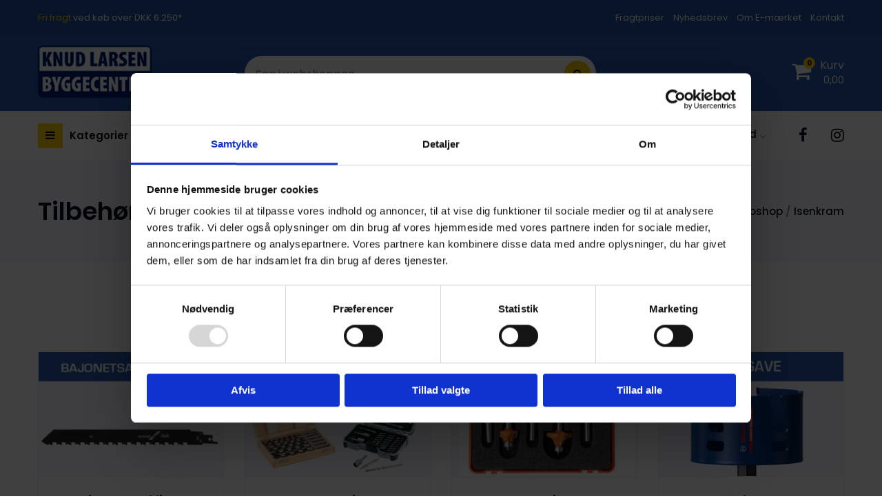

--- FILE ---
content_type: text/html; charset=UTF-8
request_url: https://www.byggecenter.dk/webshop/isenkram/tilbehoer-elvaerktoej
body_size: 9131
content:
<!DOCTYPE html>

<html xmlns='http://www.w3.org/1999/xhtml'>
  	<head>
  		<meta http-equiv="Content-Type" content="text/html; charset=UTF-8" />
<meta name="viewport" content="width=device-width, initial-scale=1.0" />
<meta name="google-site-verification" content="ZnTOiFgyDi490a8clQb-6pPfynVUxBmHU_xMj_x7pDo" />
<meta name="msapplication-TileColor" content="#ffffff" />
<meta name="theme-color" content="#ffffff" />
<meta name="description" content="" />
<meta name="keywords" content="" />
<title>Tilbehør Elværktøj</title>
  		<link href="/css/bootstrap.min.css?v=16" type="text/css" rel="stylesheet" media="" />
<link href="/css/animate.css?v=16" type="text/css" rel="stylesheet" media="" />
<link href="/css/font-awesome.css?v=16" type="text/css" rel="stylesheet" media="" />
<link href="/css/themify-icons.css?v=16" type="text/css" rel="stylesheet" media="" />
<link href="/css/slick.css?v=16" type="text/css" rel="stylesheet" media="" />
<link href="/css/slick-theme.css?v=16" type="text/css" rel="stylesheet" media="" />
<link href="/revolution/css/layers.css?v=16" type="text/css" rel="stylesheet" media="" />
<link href="/revolution/css/settings.css?v=16" type="text/css" rel="stylesheet" media="" />
<link href="/css/magnific-popup.css?v=16" type="text/css" rel="stylesheet" media="" />
<link href="/css/megamenu.css?v=16" type="text/css" rel="stylesheet" media="" />
<link href="/css/shortcodes.css?v=16" type="text/css" rel="stylesheet" media="" />
<link href="/css/main.css?v=16" type="text/css" rel="stylesheet" media="" />
<link href="/css/responsive.css?v=16" type="text/css" rel="stylesheet" media="" />

		<link rel="manifest" href="/site.webmanifest" />
		<link rel="apple-touch-icon" sizes="180x180" href="/apple-touch-icon.png" />
		<link rel="icon" type="image/png" sizes="16x16" href="/favicon-16x16.png" />
		<link rel="icon" type="image/png" sizes="32x32" href="/favicon-32x32.png" />
		<link rel="mask-icon" href="/safari-pinned-tab.svg" color="#002e6e" />
		<link rel="canonical" href="https://www.byggecenter.dk/webshop/isenkram/tilbehoer-elvaerktoej" />
		<script id='Cookiebot' src='https://consent.cookiebot.com/uc.js' data-cbid='e6ded251-1c70-44b3-8066-f537fde73349' data-blockingmode='auto' type='text/javascript'></script>
		<script type='text/javascript' src="https://www.googletagmanager.com/gtag/js?id=G-VGZFR5SMEP" data-cookieconsent='ignore'></script>

		<script type='text/javascript'>
			(function(i,s,o,g,r,a,m){i['GoogleAnalyticsObject']=r;i[r]=i[r]||function(){
			(i[r].q=i[r].q||[]).push(arguments)},i[r].l=1*new Date();a=s.createElement(o),
			m=s.getElementsByTagName(o)[0];a.async=1;a.src=g;m.parentNode.insertBefore(a,m)
			})(window,document,'script','https://www.google-analytics.com/analytics.js','ga');

			ga('create', 'UA-15995130-1', 'auto');
			ga('send', 'pageview');
          window.dataLayer = window.dataLayer || [];
          function gtag(){dataLayer.push(arguments);}
          gtag('js', new Date());
          gtag('config', 'G-VGZFR5SMEP');

        
		</script>
        <!-- Google Tag Manager -->
        <script>(function(w,d,s,l,i){w[l]=w[l]||[];w[l].push({'gtm.start':new Date().getTime(),event:'gtm.js'});var f=d.getElementsByTagName(s)[0],j=d.createElement(s),dl=l!='dataLayer'?'&l='+l:'';j.async=true;j.src='https://www.googletagmanager.com/gtm.js?id='+i+dl;f.parentNode.insertBefore(j,f);})(window,document,'script','dataLayer','GTM-TSMW5DQ');</script>
        <!-- End Google Tag Manager -->	
		<!-- Google AdWords - Global Site Tag (gtag.js) -->
		<script async src="https://www.googletagmanager.com/gtag/js?id=AW-1017056022"></script>
		<script>
			window.dataLayer = window.dataLayer || [];
			function gtag(){dataLayer.push(arguments);}
			gtag("js", new Date());

			gtag("config", "AW-1017056022");
		</script>
		<script type="text/javascript">
		</script>
	</head>
  	<body>
	
    <!-- Google Tag Manager (noscript) -->
    <noscript><iframe src="https://www.googletagmanager.com/ns.html?id=GTM-TSMW5DQ" height="0" width="0" style="display:none;visibility:hidden;"></iframe></noscript>
    <!-- End Google Tag Manager (noscript) -->	
	<div class="page">
			<header id="masthead" class="header ttm-header-style-01">
            <div class="top_bar">
                <div class="container">
                    <div class="row">
                        <div class="col d-md-flex flex-row">
                            <div class="top_bar_contact_item"><a href="/fragtpriser" title="Leveringsbetingelser"><span class="ttm-textcolor-highlight">Fri fragt</span> ved køb over DKK 6.250*</a></div>
                            <div class="top_bar_content ml-auto">
                                <div class="top_bar_user">
                                    <div><a href="/fragtpriser" title="Fragtpriser">Fragtpriser</a></div>
                                    <div><a href="/information/nyhedsbrev" title="Nyhedsbrev">Nyhedsbrev</a></div>
                                    <div><a href="/om-e-maerket" title="Om E-mærket">Om E-mærket</a></div>
                                    <div><a href="/kontakt" title="Kontakt">Kontakt</a></div>
                                </div>
                            </div>
                        </div>
                    </div>
                </div>
            </div>
            <div class="header_main">
                <div class="container">
                    <div class="row">
                        <div class="col-lg-3 col-sm-3 col-3 order-1">
                            <div class="site-branding">
                                <a class="home-link" href="/" rel="home">
                                    <img id="logo-img" class="img-center" src="/images/logo-img.png" alt="logo-img">
                                </a>
                            </div>
                        </div>
                        <div class="col-lg-6 col-12 order-lg-2 order-3 text-lg-left text-right">
                            <div class="header_search">
                                <div class="header_search_content">
                                    <div id="search_block_top" class="search_block_top">
                                        <form action="/soegning" method="get" id="search">
                                            <input class="search_query form-control" type="text" id="q" name="q" placeholder="Søg i webshoppen" value=""  autocomplete="off">           
 
                                            <button type="submit" name="submit_search" class="btn btn-default button-search"><i class="fa fa-search"></i></button>
                                        </form>
                                    </div>
                                </div>
                            </div>    
                        </div>
                        <div class="col-lg-3 col-9 order-lg-3 order-2 text-lg-left text-right">
                            <div class="header_extra d-flex flex-row align-items-center justify-content-end">
                                <div class="cart dropdown">
                                    <a href="/indkoebskurv">
                                        <div class="dropdown_link d-flex flex-row align-items-center justify-content-end">
                                            <div class="cart_icon">
                                                <i class="fa fa-shopping-cart"></i>
                                                <div class="cart_count">0</div>
                                                </div>
                                                <div class="cart_content">
                                                    <div class="cart_text">Kurv</div>
                                                    <div class="cart_price">0,00</div>
                                                </div>
                                            </div>
                                        </div>
                                    </a>
                                </div>
                            </div>
                        </div>
                    </div>
                </div>
            <div id="site-header-menu" class="site-header-menu ttm-bgcolor-white clearfix">
                <div class="site-header-menu-inner stickable-header">
                    <div class="container">
                        <div class="row">
                            <div class="col-lg-12">
                                <div class="main_nav_content d-flex flex-row">
                                    <div class="cat_menu_container">
                                        <a href="#" class="cat_menu d-flex flex-row align-items-center">
                                            <div class="cat_icon"><i class="fa fa-bars"></i></div>
                                            <div class="cat_text"><span></span><h4>Kategorier</h4></div>
                                        </a>
                                        <ul class="cat_menu_list menu-vertical">
                                            <li><a href="#" class="close-side"><i class="fa fa-times"></i></a></li>
                                            
<li class="parent">
    <a class="category-menu-parent" href="/webshop/belaegningssten-grus">Belægningssten & Grus</a>
    <div class="sub-menu megamenu column4">            
        <ul class="list-unstyled childs_1 col1">
            <li>
                <div class="sub-menu">
                    <ul class="list-unstyled childs_2">
                        <li><a href="/webshop/belaegningssten-grus/afloebsrender-faskiner">Afløbsrender + faskiner</a></li>
                        <li><a href="/webshop/belaegningssten-grus/bondesten">Bondesten</a></li>
                        <li><a href="/webshop/belaegningssten-grus/fortovsfliser">Fortovsfliser</a></li>
                        <li><a href="/webshop/belaegningssten-grus/granitsten">Granitsten</a></li>
                    </ul>
                </div>
            </li>
        </ul>            
        <ul class="list-unstyled childs_1 col2">
            <li>
                <div class="sub-menu">
                    <ul class="list-unstyled childs_2">
                        <li><a href="/webshop/belaegningssten-grus/grus-sten">Grus &amp; Sten</a></li>
                        <li><a href="/webshop/belaegningssten-grus/havefliser">Havefliser</a></li>
                        <li><a href="/webshop/belaegningssten-grus/ibf-easyblok">IBF Easyblok</a></li>
                        <li><a href="/webshop/belaegningssten-grus/ibf-holmegaardsten">IBF Holmegaardsten</a></li>
                    </ul>
                </div>
            </li>
        </ul>            
        <ul class="list-unstyled childs_1 col3">
            <li>
                <div class="sub-menu">
                    <ul class="list-unstyled childs_2">
                        <li><a href="/webshop/belaegningssten-grus/plantesten-havemur">Plantesten/Havemur</a></li>
                        <li><a href="/webshop/belaegningssten-grus/sf-sten-6cm">SF-sten 6cm</a></li>
                        <li><a href="/webshop/belaegningssten-grus/snapedge-kantsikring">SnapEdge Kantsikring</a></li>
                        <li><a href="/webshop/belaegningssten-grus/stolpesten">Stolpesten</a></li>
                    </ul>
                </div>
            </li>
        </ul>            
        <ul class="list-unstyled childs_1 col4">
            <li>
                <div class="sub-menu">
                    <ul class="list-unstyled childs_2">
                        <li><a href="/webshop/belaegningssten-grus/tilbehoer-til-belaegningssten">Tilbehør til Belægningssten</a></li>
                    </ul>
                </div>
            </li>
        </ul>
    </div>
</li>
<li class="parent">
    <a class="category-menu-parent" href="/webshop/byggematerialer">Byggematerialer</a>
    <div class="sub-menu megamenu column3">            
        <ul class="list-unstyled childs_1 col1">
            <li>
                <div class="sub-menu">
                    <ul class="list-unstyled childs_2">
                        <li><a href="/webshop/byggematerialer/blokke-armering">Blokke &amp; Armering</a></li>
                        <li><a href="/webshop/byggematerialer/doere-og-vinduer">Døre og Vinduer</a></li>
                        <li><a href="/webshop/byggematerialer/gipsplader-tilbehoer">Gipsplader &amp; Tilbehør</a></li>
                        <li><a href="/webshop/byggematerialer/isolering">Isolering</a></li>
                    </ul>
                </div>
            </li>
        </ul>            
        <ul class="list-unstyled childs_1 col2">
            <li>
                <div class="sub-menu">
                    <ul class="list-unstyled childs_2">
                        <li><a href="/webshop/byggematerialer/klinker-fliser">Klinker &amp; Fliser</a></li>
                        <li><a href="/webshop/byggematerialer/kloak-og-broendgods">Kloak og Brøndgods</a></li>
                        <li><a href="/webshop/byggematerialer/loftsbeklaedning">Loftsbeklædning</a></li>
                        <li><a href="/webshop/byggematerialer/mursten-overliggere">Mursten &amp; Overliggere</a></li>
                    </ul>
                </div>
            </li>
        </ul>            
        <ul class="list-unstyled childs_1 col3">
            <li>
                <div class="sub-menu">
                    <ul class="list-unstyled childs_2">
                        <li><a href="/webshop/byggematerialer/moertel-cement">Mørtel + Cement</a></li>
                        <li><a href="/webshop/byggematerialer/tag-tilbehoer">Tag &amp; Tilbehør</a></li>
                    </ul>
                </div>
            </li>
        </ul>
    </div>
</li>
<li class="parent">
    <a class="category-menu-parent" href="/webshop/gulve">Gulve</a>
    <div class="sub-menu megamenu column2">            
        <ul class="list-unstyled childs_1 col1">
            <li>
                <div class="sub-menu">
                    <ul class="list-unstyled childs_2">
                        <li><a href="/webshop/gulve/fermacell-therm25-gulvvarmesystem">fermacell® Therm25 Gulvvarmesystem</a></li>
                        <li><a href="/webshop/gulve/laminatgulve">Laminatgulve</a></li>
                        <li><a href="/webshop/gulve/novopan-gulvvarmesystem">Novopan Gulvvarmesystem</a></li>
                    </ul>
                </div>
            </li>
        </ul>            
        <ul class="list-unstyled childs_1 col2">
            <li>
                <div class="sub-menu">
                    <ul class="list-unstyled childs_2">
                        <li><a href="/webshop/gulve/tilbehoer-til-gulve">Tilbehør til gulve</a></li>
                        <li><a href="/webshop/gulve/traegulve">Trægulve</a></li>
                    </ul>
                </div>
            </li>
        </ul>
    </div>
</li>
<li class="parent">
    <a class="category-menu-parent" href="/webshop/haven">Haven</a>
    <div class="sub-menu megamenu column3">            
        <ul class="list-unstyled childs_1 col1">
            <li>
                <div class="sub-menu">
                    <ul class="list-unstyled childs_2">
                        <li><a href="/webshop/haven/affaldshaandtering">Affaldshåndtering</a></li>
                        <li><a href="/webshop/haven/bekaempelsesmidler">Bekæmpelsesmidler</a></li>
                        <li><a href="/webshop/haven/beplantning">Beplantning</a></li>
                        <li><a href="/webshop/haven/grill-ild-varme">Grill, Ild &amp; Varme</a></li>
                    </ul>
                </div>
            </li>
        </ul>            
        <ul class="list-unstyled childs_1 col2">
            <li>
                <div class="sub-menu">
                    <ul class="list-unstyled childs_2">
                        <li><a href="/webshop/haven/haveartikler">Haveartikler</a></li>
                        <li><a href="/webshop/haven/havebygninger">Havebygninger</a></li>
                        <li><a href="/webshop/haven/haveindretning">Haveindretning</a></li>
                        <li><a href="/webshop/haven/haveleg">Haveleg</a></li>
                    </ul>
                </div>
            </li>
        </ul>            
        <ul class="list-unstyled childs_1 col3">
            <li>
                <div class="sub-menu">
                    <ul class="list-unstyled childs_2">
                        <li><a href="/webshop/haven/havemaskiner">Havemaskiner</a></li>
                        <li><a href="/webshop/haven/havemoebler">Havemøbler</a></li>
                        <li><a href="/webshop/haven/hegn">Hegn</a></li>
                        <li><a href="/webshop/haven/stiger">Stiger</a></li>
                    </ul>
                </div>
            </li>
        </ul>
    </div>
</li>
<li class="parent">
    <a class="category-menu-parent" href="/webshop/isenkram">Isenkram</a>
    <div class="sub-menu megamenu column4">            
        <ul class="list-unstyled childs_1 col1">
            <li>
                <div class="sub-menu">
                    <ul class="list-unstyled childs_2">
                        <li><a href="/webshop/isenkram/autotilbehoer">Autotilbehør</a></li>
                        <li><a href="/webshop/isenkram/befaestelse">Befæstelse</a></li>
                        <li><a href="/webshop/isenkram/beklaedning">Beklædning</a></li>
                        <li><a href="/webshop/isenkram/beslag">Beslag</a></li>
                    </ul>
                </div>
            </li>
        </ul>            
        <ul class="list-unstyled childs_1 col2">
            <li>
                <div class="sub-menu">
                    <ul class="list-unstyled childs_2">
                        <li><a href="/webshop/isenkram/bolig-indretning">Bolig &amp; indretning</a></li>
                        <li><a href="/webshop/isenkram/el-artikler-lamper">El-artikler &amp; lamper</a></li>
                        <li><a href="/webshop/isenkram/elvaerktoej">ELVÆRKTØJ</a></li>
                        <li><a href="/webshop/isenkram/inventar-opbevaring">Inventar &amp; opbevaring</a></li>
                    </ul>
                </div>
            </li>
        </ul>            
        <ul class="list-unstyled childs_1 col3">
            <li>
                <div class="sub-menu">
                    <ul class="list-unstyled childs_2">
                        <li><a href="/webshop/isenkram/laase-alarmer">Låse &amp; alarmer</a></li>
                        <li><a href="/webshop/isenkram/maling-og-malertilbehoer">Maling og Malertilbehør</a></li>
                        <li><a href="/webshop/isenkram/outdoor-living">Outdoor Living</a></li>
                        <li><a href="/webshop/isenkram/soem-og-skruer">Søm og skruer</a></li>
                    </ul>
                </div>
            </li>
        </ul>            
        <ul class="list-unstyled childs_1 col4">
            <li>
                <div class="sub-menu">
                    <ul class="list-unstyled childs_2">
                        <li><a href="/webshop/isenkram/tilbehoer-elvaerktoej">Tilbehør Elværktøj</a></li>
                        <li><a href="/webshop/isenkram/varme">Varme</a></li>
                        <li><a href="/webshop/isenkram/vvs-ventilation">VVS &amp; ventilation</a></li>
                        <li><a href="/webshop/isenkram/vaerktoej">Værktøj</a></li>
                    </ul>
                </div>
            </li>
        </ul>
    </div>
</li>
<li class="parent">
    <a class="category-menu-parent" href="/webshop/miljoevenlige-byggematerialer">Miljøvenlige Byggematerialer</a>
    <div class="sub-menu megamenu column1">            
        <ul class="list-unstyled childs_1 col1">
            <li>
                <div class="sub-menu">
                    <ul class="list-unstyled childs_2">
                        <li><a href="/webshop/miljoevenlige-byggematerialer/auro-plantebaseret-bionedbrydelig-maling">Auro Plantebaseret &amp; Bionedbrydelig Maling</a></li>
                        <li><a href="/webshop/miljoevenlige-byggematerialer/nordisk-nhl-kalkmoertler-et-groennere-valg">Nordisk NHL Kalkmørtler - Et grønnere valg</a></li>
                    </ul>
                </div>
            </li>
        </ul>
    </div>
</li>
<li class="parent">
    <a class="category-menu-parent" href="/webshop/restmarked">Restmarked</a>
    <div class="sub-menu megamenu column1">            
        <ul class="list-unstyled childs_1 col1">
            <li>
                <div class="sub-menu">
                    <ul class="list-unstyled childs_2">
                        <li><a href="/webshop/restmarked/benders-tagsten-sort">Benders Tagsten Sort</a></li>
                        <li><a href="/webshop/restmarked/benders-tagsten-teglroed">Benders Tagsten Teglrød</a></li>
                        <li><a href="/webshop/restmarked/wedi">WEDI</a></li>
                    </ul>
                </div>
            </li>
        </ul>
    </div>
</li>
<li class="parent">
    <a class="category-menu-parent" href="/webshop/trae-plader">Træ & Plader</a>
    <div class="sub-menu megamenu column3">            
        <ul class="list-unstyled childs_1 col1">
            <li>
                <div class="sub-menu">
                    <ul class="list-unstyled childs_2">
                        <li><a href="/webshop/trae-plader/hvidt-trae">Hvidt Træ</a></li>
                        <li><a href="/webshop/trae-plader/limtraesbjaelker">Limtræsbjælker</a></li>
                        <li><a href="/webshop/trae-plader/lister">Lister</a></li>
                    </ul>
                </div>
            </li>
        </ul>            
        <ul class="list-unstyled childs_1 col2">
            <li>
                <div class="sub-menu">
                    <ul class="list-unstyled childs_2">
                        <li><a href="/webshop/trae-plader/terrassebraedder">Terrassebrædder</a></li>
                        <li><a href="/webshop/trae-plader/thermowood">Thermowood</a></li>
                        <li><a href="/webshop/trae-plader/trykimpraegneret-trae">Trykimprægneret Træ</a></li>
                    </ul>
                </div>
            </li>
        </ul>            
        <ul class="list-unstyled childs_1 col3">
            <li>
                <div class="sub-menu">
                    <ul class="list-unstyled childs_2">
                        <li><a href="/webshop/trae-plader/traeplader">Træplader</a></li>
                        <li><a href="/webshop/trae-plader/udvendig-beklaedning">Udvendig beklædning</a></li>
                    </ul>
                </div>
            </li>
        </ul>
    </div>
</li>
                                        </ul>
                                    </div>
                                    <div id="site-navigation" class="site-navigation">
                                        <div class="btn-show-menu-mobile menubar menubar--squeeze">
                                            <span class="menubar-box">
                                                <span class="menubar-inner"></span>
                                            </span>
                                        </div>
                                        <nav class="menu menu-mobile" id="menu">
                                            <ul class="nav">
                                                           <li class="mega-menu-item">
                                                                    <a class="" href="/" title="Forside">Forside</a>                                    
                                                            </li>
                                            
                                                            <li class="mega-menu-item active no-children">
                                                                    <a class="" href="/webshop" title="Webshop">Webshop</a>                                     
                                                            </li>
                                                            <li class="mega-menu-item no-children">
                                                                    <a class="" href="/nem-betaling" title="Nembetaling">Nembetaling</a>                                     
                                                            </li>
                                                            <li class="mega-menu-item">
                                                                    <a class="mega-menu-link" href="/tilbud-paa-materialer" title="Tilbud på materialer">Tilbud på materialer</a>                                     
                                                            <ul class="mega-submenu">
                                                            <li class="mega-menu-item">
                                                                    <a class="" href="/tilbud-paa-materialer/tilbud-paa-byggematerialer" title="Tilbud på Byggematerialer">Tilbud på Byggematerialer</a>                                     
                                                            </li>
                                                            <li class="mega-menu-item">
                                                                    <a class="" href="/tilbud-paa-materialer/tilbud-paa-spaer" title="Tilbud på spær">Tilbud på spær</a>                                     
                                                            </li>
                                                            <li class="mega-menu-item">
                                                                    <a class="" href="/tilbud-paa-materialer/book-en-vindues-doerraadgiver" title="Book en Vindues/Dørrådgiver">Book en Vindues/Dørrådgiver</a>                                     
                                                            </li>
                                                            </ul>
                                                            </li>
                                                            <li class="mega-menu-item">
                                                                    <a class="mega-menu-link" href="/information" title="Information">Information</a>                                     
                                                            <ul class="mega-submenu">
                                                            <li class="mega-menu-item">
                                                                    <a class="mega-menu-link" href="/information/butikker" title="Butikker">Butikker</a>                                     
							<ul class="mega-submenu">
							<li class="mega-menu-item">
								<a class="" href="/information/butikker/hvidovre" title="Hvidovre">
									<span class="text">Hvidovre</span>
									<span class="bullet">&nbsp;</span>
								</a>
							</li>
							<li class="mega-menu-item">
								<a class="" href="/information/butikker/roskilde" title="Roskilde">
									<span class="text">Roskilde</span>
									<span class="bullet">&nbsp;</span>
								</a>
							</li>
							<li class="mega-menu-item">
								<a class="" href="/information/butikker/avedoere" title="Avedøre">
									<span class="text">Avedøre</span>
									<span class="bullet">&nbsp;</span>
								</a>
							</li>
							</ul>
                                                            </li>
                                                            <li class="mega-menu-item">
                                                                    <a class="" href="/information/db-20-salgs-og-leveringsbetingelser" title="DB-20 Salgs og leveringsbetingelser">DB-20 Salgs og leveringsbetingelser</a>                                     
                                                            </li>
                                                            <li class="mega-menu-item">
                                                                    <a class="" href="/information/maskinudlejning-trailerlaan" title="Maskinudlejning / trailerlån">Maskinudlejning / trailerlån</a>                                     
                                                            </li>
                                                            <li class="mega-menu-item">
                                                                    <a class="" href="/information/nyhedsbrev" title="Nyhedsbrev">Nyhedsbrev</a>                                     
                                                            </li>
                                                            <li class="mega-menu-item">
                                                                    <a class="" href="/information/leveringszoner" title="Leveringszoner">Leveringszoner</a>                                     
                                                            </li>
                                                            <li class="mega-menu-item">
                                                                    <a class="" href="/information/tagberegnere" title="Tagberegnere">Tagberegnere</a>                                     
                                                            </li>
                                                            <li class="mega-menu-item">
                                                                    <a class="" href="/information/haengsling-af-doere" title="Hængsling af døre">Hængsling af døre</a>                                     
                                                            </li>
                                                            <li class="mega-menu-item">
                                                                    <a class="" href="/information/traebeskrivelser" title="Træbeskrivelser">Træbeskrivelser</a>                                     
                                                            </li>
                                                            <li class="mega-menu-item">
                                                                    <a class="" href="/information/giv-os-din-mening" title="Giv os din mening">Giv os din mening</a>                                     
                                                            </li>
                                                            <li class="mega-menu-item">
                                                                    <a class="" href="/information/kosan-gasflasker-og-flaskegas" title="Kosan Gasflasker og flaskegas">Kosan Gasflasker og flaskegas</a>                                     
                                                            </li>
                                                            <li class="mega-menu-item">
                                                                    <a class="" href="/information/klagemuligheder" title="Klagemuligheder">Klagemuligheder</a>                                     
                                                            </li>
                                                            <li class="mega-menu-item">
                                                                    <a class="" href="/information/cookies" title="Cookies">Cookies</a>                                     
                                                            </li>
                                                            <li class="mega-menu-item">
                                                                    <a class="" href="/information/festool-prismatch" title="Festool Prismatch">Festool Prismatch</a>                                     
                                                            </li>
                                                            </ul>
                                                            </li>
                                                            <li class="mega-menu-item">
                                                                    <a class="mega-menu-link" href="/baeredygtighed" title="Bæredygtighed">Bæredygtighed</a>                                     
                                                            <ul class="mega-submenu">
                                                            <li class="mega-menu-item">
                                                                    <a class="" href="/baeredygtighed/raadgivning-" title="Rådgivning ">Rådgivning </a>                                     
                                                            </li>
                                                            <li class="mega-menu-item">
                                                                    <a class="" href="/baeredygtighed/baeredygtigt-byggeri" title="Bæredygtigt Byggeri">Bæredygtigt Byggeri</a>                                     
                                                            </li>
                                                            <li class="mega-menu-item">
                                                                    <a class="" href="/baeredygtighed/bidrag-til-fns-verdensmaal" title="Bidrag til FNs Verdensmål">Bidrag til FNs Verdensmål</a>                                     
                                                            </li>
                                                            <li class="mega-menu-item">
                                                                    <a class="" href="/baeredygtighed/certificeringer-og-maerkningsordninger" title="Certificeringer og mærkningsordninger">Certificeringer og mærkningsordninger</a>                                     
                                                            </li>
                                                            <li class="mega-menu-item">
                                                                    <a class="" href="/baeredygtighed/affald-genbrug" title="Affald & Genbrug">Affald & Genbrug</a>                                     
                                                            </li>
                                                            <li class="mega-menu-item">
                                                                    <a class="" href="/baeredygtighed/relevante-links" title="Relevante links">Relevante links</a>                                     
                                                            </li>
                                                            <li class="mega-menu-item">
                                                                    <a class="" href="/baeredygtighed/referencer" title="Referencer">Referencer</a>                                     
                                                            </li>
                                                            </ul>
                                                            </li>
                                            </ul>
                                        </nav>  
                                    </div>
                                    <div class="user_zone_block d-flex flex-row align-right justify-content-end ml-auto">
										<ul class="some-icons">
											<li><a href="https://www.facebook.com/KnudLarsenByggecenter/" title="Facebook" target="_blank"><i class="fa fa-facebook"></i></a></li>
											<li><a href="https://www.instagram.com/knudlarsenbyggecenter/" title="Instagram" target="_blank"><i class="fa fa-instagram"></i></a></li>
										</ul>
                                    </div>
                                </div>
                            </div>
                        </div>
                    </div>
                </div>
            </div>
        </header>
        <div class="site-main">
 




                    <div id="Category">
                        
                    <div class="ttm-page-title-row">
                        <div class="container">
                            <div class="row">
                                <div class="col-md-12">
                                    <div class="d-flex justify-content-between align-items-center">
                                        <div class="page-title-heading">
                                            <h1 class="title">Tilbehør Elværktøj</h1>
                                        </div>
                                        <div class="breadcrumb-wrapper">
                                         <span class="mr-1"><a href="/" title="Forside"><i class="ti ti-home"></i></a></span><span class="ttm-bread-sep">&nbsp;/&nbsp;</span><a href="/webshop">Webshop</a><span class="ttm-bread-sep">&nbsp;/&nbsp;</span><a href="/webshop/isenkram">Isenkram</a>
                                        </div>
                                    </div>
                                </div>
                            </div>  
                        </div>                    
                    </div>
                    <div class="container">
                        <p>&nbsp;</p>
                        <p></p>
                    </div>
                
<section class="clearfix">
    <div class="container">
        <div class="row">
                                
                                
            <div class="product category col-md-3 col-sm-6 col-xs-12">
                <div class="product-box">
                    <a class="product-title" href="/webshop/isenkram/tilbehoer-elvaerktoej/bajonetsavsklinger" title="Bajonetsavsklinger">
                        <div class="product-box-inner">
                            <div class="product-image-box">
                                <img src="/uploads/category_pictures/1380.jpg" alt="Bajonetsavsklinger">
                            </div>
                        </div>
                        <div class="product-content-box">
                            <h2>Bajonetsavsklinger</h2>
                        </div>
                    </a>
                </div>
            </div>
            <div class="product category col-md-3 col-sm-6 col-xs-12">
                <div class="product-box">
                    <a class="product-title" href="/webshop/isenkram/tilbehoer-elvaerktoej/bor-bits" title="Bor & Bits">
                        <div class="product-box-inner">
                            <div class="product-image-box">
                                <img src="/uploads/category_pictures/1001.jpg" alt="Bor & Bits">
                            </div>
                        </div>
                        <div class="product-content-box">
                            <h2>Bor & Bits</h2>
                        </div>
                    </a>
                </div>
            </div>
            <div class="product category col-md-3 col-sm-6 col-xs-12">
                <div class="product-box">
                    <a class="product-title" href="/webshop/isenkram/tilbehoer-elvaerktoej/fraesejern" title="Fræsejern">
                        <div class="product-box-inner">
                            <div class="product-image-box">
                                <img src="/uploads/category_pictures/1950.jpg" alt="Fræsejern">
                            </div>
                        </div>
                        <div class="product-content-box">
                            <h2>Fræsejern</h2>
                        </div>
                    </a>
                </div>
            </div>
            <div class="product category col-md-3 col-sm-6 col-xs-12">
                <div class="product-box">
                    <a class="product-title" href="/webshop/isenkram/tilbehoer-elvaerktoej/hulsave" title="Hulsave">
                        <div class="product-box-inner">
                            <div class="product-image-box">
                                <img src="/uploads/category_pictures/2156.jpg" alt="Hulsave">
                            </div>
                        </div>
                        <div class="product-content-box">
                            <h2>Hulsave</h2>
                        </div>
                    </a>
                </div>
            </div>
            <div class="product category col-md-3 col-sm-6 col-xs-12">
                <div class="product-box">
                    <a class="product-title" href="/webshop/isenkram/tilbehoer-elvaerktoej/multicutter-klinger" title="Multicutter Klinger">
                        <div class="product-box-inner">
                            <div class="product-image-box">
                                <img src="/uploads/category_pictures/1560.jpg" alt="Multicutter Klinger">
                            </div>
                        </div>
                        <div class="product-content-box">
                            <h2>Multicutter Klinger</h2>
                        </div>
                    </a>
                </div>
            </div>
            <div class="product category col-md-3 col-sm-6 col-xs-12">
                <div class="product-box">
                    <a class="product-title" href="/webshop/isenkram/tilbehoer-elvaerktoej/rundsavsklinger" title="Rundsavsklinger">
                        <div class="product-box-inner">
                            <div class="product-image-box">
                                <img src="/uploads/category_pictures/1567.jpg" alt="Rundsavsklinger">
                            </div>
                        </div>
                        <div class="product-content-box">
                            <h2>Rundsavsklinger</h2>
                        </div>
                    </a>
                </div>
            </div>
            <div class="product category col-md-3 col-sm-6 col-xs-12">
                <div class="product-box">
                    <a class="product-title" href="/webshop/isenkram/tilbehoer-elvaerktoej/stiksavklinger" title="stiksavklinger">
                        <div class="product-box-inner">
                            <div class="product-image-box">
                                <img src="/uploads/category_pictures/994.jpg" alt="stiksavklinger">
                            </div>
                        </div>
                        <div class="product-content-box">
                            <h2>stiksavklinger</h2>
                        </div>
                    </a>
                </div>
            </div>
            <div class="product category col-md-3 col-sm-6 col-xs-12">
                <div class="product-box">
                    <a class="product-title" href="/webshop/isenkram/tilbehoer-elvaerktoej/tilbehoer-til-slibemaskiner" title="Tilbehør til slibemaskiner">
                        <div class="product-box-inner">
                            <div class="product-image-box">
                                <img src="/uploads/category_pictures/1126.jpg" alt="Tilbehør til slibemaskiner">
                            </div>
                        </div>
                        <div class="product-content-box">
                            <h2>Tilbehør til slibemaskiner</h2>
                        </div>
                    </a>
                </div>
            </div>
            <div class="product category col-md-3 col-sm-6 col-xs-12">
                <div class="product-box">
                    <a class="product-title" href="/webshop/isenkram/tilbehoer-elvaerktoej/tilbehoer-til-vinkelslibere" title="Tilbehør til vinkelslibere">
                        <div class="product-box-inner">
                            <div class="product-image-box">
                                <img src="/uploads/category_pictures/1518.jpg" alt="Tilbehør til vinkelslibere">
                            </div>
                        </div>
                        <div class="product-content-box">
                            <h2>Tilbehør til vinkelslibere</h2>
                        </div>
                    </a>
                </div>
            </div>

        </div>
    </div>
</section>
                                
                    <div class="container">
                        <p></p>
                    </div>
                    </div>


        </div>
        <!--footer start-->
        <footer class="footer widget-footer ttm-bg ttm-bgimage-yes ttm-bgcolor-darkgrey ttm-textcolor-white clearfix">
            <div class="ttm-row-wrapper-bg-layer ttm-bg-layer"></div>
            <div class="second-footer">
                <div class="container">
                    <div class="row">
                        <div class="col-xs-12 col-sm-6 col-md-6 col-lg-3 widget-area">
                         <div class="widget widget_text">
                                <ul class="widget_info_text">
                                    <li><i class="fa fa-map-marker"></i>
                                    <a href="https://www.google.com/maps/dir/Gammel+K%C3%B8ge+Landevej+515,+2650+Hvidovre/@55.6219706,12.3949849,12z/data=!4m7!4m6!1m5!1m1!1s0x465254291bb18973:0x70f30e1fd94e49d4!2m2!1d12.4650243!2d55.6219905" target="_blank">
                                    <strong>Knud Larsen Byggecenter A/S</strong><br>
                                    Gl. Køge Landevej 515<br>
                                    2650 Hvidovre</a><br>
                                    <br>
                                    CVR: 82553711<br><br>
                                    </li>
                                    <li><i class="fa fa-phone"></i>
                                    <a href="tel:+4536786088">Tlf.: 36 78 60 88</a><br>
                                    Fax: 36 78 03 83<br><br></li>
                                    <li><i class="fa fa-envelope-o"></i>
                                    <a href="mailto:info@byggecenter.dk">info@byggecenter.dk</a><br>
                                    Du kan altid kontakte os på e-mail, som vi besvarer inden for 24 timer på hverdage
                                    </li>
                                </ul>
                            </div>
                        </div>
                        <div class="col-xs-12 col-sm-6 col-md-6 col-lg-3 widget-area">
                            <div class="widget widget_text">
                                <ul class="widget_info_text">
                                    <li>
                                    <strong>Trælast</strong><br>
                                    Hverdag: kl. 6.30-17.30<br>
                                    Lørdag: kl. 8.00-14.00<br>
                                    Søn- og helligdage (1. apr. - 31. aug.): kl. 10.00-14.00<br><br>
                                    <a href="tel:+4536786088">Tlf.: 36 78 60 88</a> (ikke lørdag/søndag)<br>
                                    <br>
                                     <strong>Proff Center</strong><br>
                                    Man.-Tors.: 6.30-16.00<br>
                                    Fredag: 6.30-15.00<br>
                                    </li>
                                </ul>
                            </div>
                        </div>
                        <div class="col-xs-12 col-sm-6 col-md-6 col-lg-3 widget-area">
                            <div class="widget widget_text">
                                <ul class="widget_info_text">
                                    <li>
                                    <strong>Byggecenter</strong><br>
                                    Hverdag: kl. 9.00-17.30<br>
                                    Lørdag: kl. 8.00-14.00<br>
                                    Søn- og helligdage (1. apr. - 31. aug.): kl. 10.00-14.00<br><br>
                                    <a href="tel:+4536786088">Tlf.: 36 78 60 88</a> (ikke lørdag/søndag)<br>
                                    </li>
                                </ul>
                            </div>
                        </div>
                        <div class="col-xs-12 col-sm-6 col-md-6 col-lg-3 widget-area">
                            <div class="widget widget_text">
                                <ul class="widget_info_text">
                                <li>
                                    <a href="https://www.google.com/maps/dir/Hammerholmen+8,+16,+2650+Hvidovre/@55.612242,12.4123846,12z/data=!4m7!4m6!1m5!1m1!1s0x46525434cb306b65:0x724e61bde94715ee!2m2!1d12.482424!2d55.612262" target="_blank">
                                    <strong>Knud Larsen Professionel</strong><br>
                                    Hammerholmen 8-16<br>
                                    2650 Hvidovre</a><br>
                                    Man.-Tors.: 5.30-15.00<br>
                                    Fredag: 5.30-14.00<br>
                                    <a href="tel:+4536398282">Tlf.: 36 39 82 82</a><br>
                                    <br>
                                    <a href="https://www.google.com/maps/dir/Gammel+Marbjergvej+20,+4000+Roskilde/@55.6473161,12.0707898,12z/data=!4m7!4m6!1m5!1m1!1s0x46525effd354e3bd:0xc465de909e4bb98e!2m2!1d12.1408292!2d55.647336" target="_blank">                                    
                                    <strong>Knud Larsen Professionel Roskilde</strong>
                                    Gammel Marbjergvej 20<br>
                                    4000 Roskilde</a><br>
                                    Man.-Tors.: 5.30-16.00<br>
                                    Fredag: 5.30-15.00<br>
                                    <a href="tel:+4546360010">Tlf.: 46 36 00 10</a>
                                    </li>
                                </ul>
                            </div>
                        </div>
                    </div>
                </div>
            </div>
            <div class="sep_holder_box">
                <span class="sep_holder"><span class="sep_line"></span></span>
            </div>
            <div class="third-footer">
                <div class="container">
                    <div class="row">
                        <div class="col-xs-12 col-sm-6 col-md-4 col-lg-3 widget-area mr-auto">
                            <div class="widget widget_text pr-25 clearfix">
                                <h3 class="widget-title">Om os</h3>
                                <div class="textwidget widget-text">
                                    <p class="pb-10">Knud Larsens Byggecenter er distributør af bygningsmateriale, tømmer og træ til alle typer projekter, som du behøver byggematerialer til.</p>
                                    <a class="ttm-btn ttm-btn-size-sm ttm-btn-shape-square ttm-btn-style-fill ttm-btn-color-skincolor" href="/information" title="">Læs mere</a>
                                </div>
                            </div>
                        </div>
                        <div class="col-xs-12 col-sm-6 col-md-6 col-lg-3 widget-area">
                            <div class="widget widget_nav_menu clearfix">
                               <h3 class="widget-title">Betingelser m.m.</h3>
                               <ul class="menu-footer-quick-links">
                                    <li><a href="/betingelser">Betingelser</a></li>
                                    <li><a href="/betingelser#leveringsbetingelser">Leveringsbetingelser</a></li>
                                    <li><a href="/betingelser#fortrydelsesret">Fortrydelsesret</a></li>
                                    <li><a href="/betingelser#returnering">Returnering</a></li>
                                    <li><a href="/betingelser#reklamationsret">Reklamationsret</a></li>
                                    <li><a href="/betingelser#klageadgang">Klageadgang</a></li>
                                    <li><a href="/privatlivspolitik">Privatlivspolitik</a></li>
                                    <li><a href="/information/leveringszoner">Leveringszoner</a></li>
                                    <li><a href="/information/cookies">Info om cookies</a></li>                                    
                                </ul>
                                <ul class="widget_info_text" style='margin-top:1em;'>
                                    <li>Alle priser på websitet er DKK inkl. moms, med mindre andet er eksplicit angivet.</li>
                                </ul>
                            </div>
                        </div>
                        <div class="col-xs-12 col-sm-6 col-md-6 col-lg-3 widget-area">
                            <div class="widget widget_nav_menu clearfix">
                               <h3 class="widget-title">Produkter</h3>
                               <ul class="menu-footer-quick-links">
                                    <li><a href="/webshop/producenter">Producenter</a></li>
                                </ul>
                            </div>
                        </div>
                        <div class="col-xs-12 col-sm-6 col-md-6 col-lg-3 widget-area">
                            <div class="widget widget_nav_menu clearfix">
                               <h3 class="widget-title">Services</h3>
                               <ul class="menu-footer-quick-links">
                                    <li><a href="/information/maskinudlejning-trailerlaan">Maskinudlejning</a></li>
                                    <li><a href="/information/maskinudlejning-trailerlaan">Lån af trailer</a></li>
                                    <li><a href="/information/tagberegnere">Tagberegnere</a></li>
                                    <li><a href="/tilbud-paa-materialer">Tilbud på materialer</a></li>

                                </ul>
                            </div>
                        </div>
                    </div>
                </div>
            </div>
            <div class="sep_holder_box">
                <span class="sep_holder"><span class="sep_line"></span></span>
            </div>
            <div class="bottom-footer-text">
                <div class="container">
                    <div class="row copyright">
                        <div class="col-md-12 col-lg-4 ttm-footer2-left">
                            <span>Copyright © 2026 Knud Larsen Byggecenter</span>
                        </div>
                        <div class="col-md-12 col-lg-4 ttm-footer2-center">
                            <h6 class="text">Vi er e-mærket <img style="height:28px;padding-left:10px;" src="/images/e-maerket.png" /></h6>
                        </div>
                        <div class="col-md-12 col-lg-4 ttm-footer2-right">
                           <div class="supported_card-block">
                                <ul>
                                    <li><img src="/images/static/payment-v4.png"></li>
                                </ul>
                            </div>
                        </div>
                    </div>
                </div>
            </div>
        </footer>
        <a id="totop" href="#top">
            <i class="fa fa-angle-up"></i>
        </a>
    </div>
</div>
		

<script type='text/javascript' src="/js/jquery.min.js?v=16" data-cookieconsent='ignore'></script>
<script type='text/javascript' src="/js/custom.js?v=16" data-cookieconsent='ignore'></script>
<script type='text/javascript' src="/js/tether.min.js?v=16" data-cookieconsent='ignore'></script>
<script type='text/javascript' src="/js/bootstrap.min.js?v=16" data-cookieconsent='ignore'></script>
<script type='text/javascript' src="/js/jquery.easing.js?v=16" data-cookieconsent='ignore'></script>
<script type='text/javascript' src="/js/jquery-waypoints.js?v=16" data-cookieconsent='ignore'></script>
<script type='text/javascript' src="/js/jquery-validate.js?v=16" data-cookieconsent='ignore'></script>
<script type='text/javascript' src="/js/numinate.min.js?v=16" data-cookieconsent='ignore'></script>
<script type='text/javascript' src="/js/slick.js?v=16" data-cookieconsent='ignore'></script>
<script type='text/javascript' src="/js/jquery.magnific-popup.min.js?v=16" data-cookieconsent='ignore'></script>
<script type='text/javascript' src="/js/price_range_script.js?v=16" data-cookieconsent='ignore'></script>
<script type='text/javascript' src="/js/easyzoom.js?v=16" data-cookieconsent='ignore'></script>
<script type='text/javascript' src="/js/main.js?v=16" data-cookieconsent='ignore'></script>
<script type='text/javascript' src="/js/jquery-template.js?v=16" data-cookieconsent='ignore'></script>
<script type='text/javascript' src="/js/jquery.liveSearch.js?v=16" data-cookieconsent='ignore'></script>
<script type='text/javascript' src="/revolution/js/jquery.themepunch.tools.min.js?v=16" data-cookieconsent='ignore'></script>
<script type='text/javascript' src="/revolution/js/jquery.themepunch.revolution.min.js?v=16" data-cookieconsent='ignore'></script>
<script type='text/javascript' src="/revolution/js/slider.js?v=16" data-cookieconsent='ignore'></script>

		<script type='text/javascript'>
	function root(toObject) {
		if(document.getElementById)return(document.getElementById(toObject));
		else if(document.all)return(eval('document.all.' + toObject));
		else if(document.layers)return(eval('document.' + toObject));
		else return(null);
	}

	function showinfo(descid) {
		objDescClose=root('descclose'+descid);
		//objDescClose.style.display=(objDescClose.style.display=='none'?'block':'none');
		objDescOpen=root('descopen'+descid);
		objDescOpen.style.display=(objDescOpen.style.display=='none'?'block':'none');
	}
	
	$(document).ready(function() {
		// Set up live search
		$('#q').liveSearch({url: '/livesearch?q='});
		$('#q').focus(function() { if ($('#q').val()=='Søg i webshoppen')	$('#q').val(''); });
		$('#q').blur(function() { if ($('#q').val()=='')	$('#q').val('Søg i webshoppen'); });
		
		// Add event tracking to e-mail links
                document.querySelectorAll('#Main a[href*="mailto:"]').forEach(function(element) {
                  var email = element.textContent;
                  if (email.indexOf('@') == -1) {
                    email = element.getAttribute('href').replace('mailto:', '').trim();
                  }
                  element.addEventListener('click', function() {
                    gtag('event', 'click', {
                      'event_category': 'email-link',
                      'event_label': email
                    });
                  });
            });
	});

			var itemNames = new Array();
			var itemStockStatuses = new Array();
			var itemAmounts = new Array();
			var itemPrices = new Array();
			var itemBasePrices = new Array();

			function updateSubItem(itemNumber) {
				var itemIdElement = itemNumber.replace(/\s/g,'-').toLowerCase();
				var selectElement = document.getElementById('sub_itemnumber'+itemIdElement);
				var itemId = selectElement.options[selectElement.selectedIndex].value;

				var newName = itemNames[itemNumber][itemId];
				var newStock = itemStockStatuses[itemNumber][itemId];
				var newAmount = itemAmounts[itemNumber][itemId];
				var newPrice = itemPrices[itemNumber][itemId];
				var newBasePrice = itemBasePrices[itemNumber][itemId];

				try {
					if (itemId)			document.getElementById('shopmod_categorydisplay_itemnumber'+itemIdElement).value = itemId;
					else				document.getElementById('shopmod_categorydisplay_itemnumber'+itemIdElement).value = itemNumber;
				} catch (e) {}

				try {
					if (newName)		document.querySelector('.product_title').innerHTML = newName;
					else				document.querySelector('.product_title').innerHTML = 'n/a';
				} catch (e) {}

				try {
					if (newStock)		document.querySelector('.stock-container').innerHTML = newStock;
					else				document.querySelector('.stock-container').innerHTML = 'n/a';
				} catch (e) {}

				try {
					if (newAmount)		document.getElementById('shopmod_categorydisplay_amount'+itemIdElement).value = newAmount;
					else				document.getElementById('shopmod_categorydisplay_amount'+itemIdElement).value = '0';
				} catch (e) {}

				try {
					if (newPrice)		document.getElementById('shopmod_categorydisplay_price'+itemIdElement).innerHTML = newPrice;
					else				document.getElementById('shopmod_categorydisplay_price'+itemIdElement).innerHTML = 'n/a';
				} catch (e) {}

				try {
					if (newBasePrice)	document.getElementById('shopmod_categorydisplay_baseprice'+itemIdElement).innerHTML = newBasePrice;
					else				document.getElementById('shopmod_categorydisplay_baseprice'+itemIdElement).innerHTML = 'n/a';
				} catch (e) {}

				try {
					if(newStock.includes('red'))	document.querySelector('[id^="shopmod_item_"]').querySelector('a').classList.add('disabled');
					else							document.querySelector('[id^="shopmod_item_"]').querySelector('a').classList.remove('disabled');
				} catch (e) {}
			}
		
		gtag('event', 'page_view', {'send_to': 'AW-1017056022',
			ecomm_pagetype: 'category', 
			ecomm_category: 'Tilbehør Elværktøj'
		});
 
		</script>
  	</body>
</html>

--- FILE ---
content_type: application/x-javascript
request_url: https://consentcdn.cookiebot.com/consentconfig/e6ded251-1c70-44b3-8066-f537fde73349/byggecenter.dk/configuration.js
body_size: 346
content:
CookieConsent.configuration.tags.push({id:185302390,type:"script",tagID:"",innerHash:"",outerHash:"",tagHash:"5632053852903",url:"https://consent.cookiebot.com/uc.js",resolvedUrl:"https://consent.cookiebot.com/uc.js",cat:[1,4]});CookieConsent.configuration.tags.push({id:185302391,type:"script",tagID:"",innerHash:"",outerHash:"",tagHash:"14902724909085",url:"https://www.googletagmanager.com/gtag/js?id=G-VGZFR5SMEP",resolvedUrl:"https://www.googletagmanager.com/gtag/js?id=G-VGZFR5SMEP",cat:[4]});CookieConsent.configuration.tags.push({id:185302393,type:"script",tagID:"",innerHash:"",outerHash:"",tagHash:"12524290227499",url:"",resolvedUrl:"",cat:[4]});CookieConsent.configuration.tags.push({id:185302394,type:"script",tagID:"",innerHash:"",outerHash:"",tagHash:"1455826179553",url:"",resolvedUrl:"",cat:[4]});CookieConsent.configuration.tags.push({id:185302395,type:"script",tagID:"",innerHash:"",outerHash:"",tagHash:"14854372793919",url:"https://www.googletagmanager.com/gtag/js?id=AW-1017056022",resolvedUrl:"https://www.googletagmanager.com/gtag/js?id=AW-1017056022",cat:[4]});CookieConsent.configuration.tags.push({id:185302396,type:"iframe",tagID:"",innerHash:"",outerHash:"",tagHash:"11436863772845",url:"https://www.youtube.com/embed/AHA5kbaNSK0?color=white",resolvedUrl:"https://www.youtube.com/embed/AHA5kbaNSK0?color=white",cat:[4]});CookieConsent.configuration.tags.push({id:185302397,type:"image",tagID:"",innerHash:"",outerHash:"",tagHash:"16516761952371",url:"https://www.festool.dk/-/media/tts/fcp/global/icons/google-play-store.jpg",resolvedUrl:"https://www.festool.dk/-/media/tts/fcp/global/icons/google-play-store.jpg",cat:[1]});CookieConsent.configuration.tags.push({id:185302414,type:"iframe",tagID:"",innerHash:"",outerHash:"",tagHash:"796055495977",url:"https://www.youtube.com/embed/pMsJu5cQ7ks?si=1wzOvvDX1YXrm4qs?color=white",resolvedUrl:"https://www.youtube.com/embed/pMsJu5cQ7ks?si=1wzOvvDX1YXrm4qs?color=white",cat:[4]});CookieConsent.configuration.tags.push({id:185302438,type:"iframe",tagID:"",innerHash:"",outerHash:"",tagHash:"13381045977920",url:"https://www.youtube.com/embed/Y78b_N0ruEI?si=giTnTsCyGquOS7oV?color=white",resolvedUrl:"https://www.youtube.com/embed/Y78b_N0ruEI?si=giTnTsCyGquOS7oV?color=white",cat:[4]});

--- FILE ---
content_type: application/javascript
request_url: https://www.byggecenter.dk/js/jquery-template.js?v=16
body_size: 1988
content:
var sliderInterval = null;
var sliderTimeout = null;
$(document).ready(function () {
    $("#Search .tbSearch").attr("data-text", $("#Search .tbSearch").attr("value"))
    $("#Search .tbSearch").focus(function () { SearchInput(this, true); }).focusout(function () { SearchInput(this, false); });

    if ($(".slider").length > 0) {
        SliderLoad();
    }

    if ($("#Main .grid").length > 0) {
        GridBorders();
    }

    if ($("#Main .table-container").length > 0) {
        var counter = 0;
        $("#Main .table-container").find("tbody tr").each(function () {
            if (counter % 2 == 1) {
                $(this).addClass("alternate")
            }

            var cell = $(this).find("td").last();
            cell.addClass('last');

            counter++;
        });
    }
});

if (/*@cc_on!@*/false) { // check for Internet Explorer
    document.onfocusin = sliderStart;
    document.onfocusout = sliderStop;
} else {
    window.onfocus = sliderStart;
    window.onblur = sliderStop;
}

function GridBorders() {
    var grid = $("#Main .grid");
    var perLine = 3;
    if (grid.attr("data-per-line") != null) {
        perLine = Math.floor(grid.attr("data-per-line"));
    }
    var mode = true;
    if (grid.attr("data-mode") == "false") {
        mode = false;
    }
    
    
    var count = 0;
    var gridItems = grid.find("li").each(function () {
        if (count % perLine == (perLine - 1)) {
            $(this).addClass("last");
        } else if (count % perLine == 0) {
            $(this).addClass("first");
        } else {
            $(this).addClass("center");
        }
        count++;
    });

    var needs = count % perLine;
    if (mode) {
        if (needs > 0) {
            for (var i = 0; i < (perLine - needs); i++) {
                var className = "center";
                if (i == ((perLine - needs) - 1)) { className = "last"; }
                GridMissing(grid, perLine, className);
            }
        }
    }
}
function GridMissing(element, perLine, className) {
    var count = $(element).find("li").length;
    if (count % perLine < perLine) {
        var item = $('<li class="item" />');
        if (className != null && className != "")
        { item.addClass(className); }
        element.find("ul").append(item);
        GridMissing(element);
    }
}

function SliderLoad() {
    var slider = $(".slider");
    var sliderNavList = slider.find(".slide-nav div ul");
    var sliderNavItems = sliderNavList.find("li.item");
    slider.find(".slide-nav").attr("data-current", "1")
    sliderNavList.width(sliderNavItems.length * sliderNavItems.width());

    sliderNavItems.find("a").click(function () { SliderImageLoad(this, true); sliderPaused(true); return false; });
    slider.find(".slide-nav a.nav-button.prev").click(function () { SliderPrev(this); sliderPaused(false); return false; });
    slider.find(".slide-nav a.nav-button.next").click(function () { SliderNext(this); sliderPaused(false); return false; });

    if (slider.hasClass("auto-slide")) {
        slider.attr("data-current", "1");
        sliderStart();
    }
}
function sliderStop() {
    clearInterval(sliderInterval);
    clearTimeout(sliderTimeout);
}
function sliderStart() {
    clearInterval(sliderInterval);
    clearTimeout(sliderTimeout);

    sliderTimeout = window.setTimeout("sliderAutoStart()", 100);
}
function sliderPaused() {
    clearInterval(sliderInterval);
    clearTimeout(sliderTimeout);

    sliderTimeout = window.setTimeout("sliderAutoStart()", 5000);
}

function sliderAutoStart() {
    var slider = $(".slider");
    var sliderTime = 5000;

    sliderInterval = window.setInterval("sliderTimed()", sliderTime);
}
function sliderTimed() {
    var slider = $(".slider");
    var sliderNavList = slider.find(".slide-nav div ul");
    var sliderNavItems = sliderNavList.find("li.item");

    var currentSlide = Math.floor(slider.attr("data-current"));

    var visible = sliderNavItems.length;
    for (var i = 0; i < visible; i++) {
        if (slider.hasClass("slide-type-" + i)) {
            visible = i;
        }
    }

    if (currentSlide >= visible) {
        SliderNext(slider.find(".slide-nav a.nav-button.next"));
    }

    currentSlide++;
    if (currentSlide > (sliderNavItems.length)) {
        currentSlide = 1;
    }
    slider.attr("data-current", currentSlide);

    SliderImageLoad(sliderNavList.find("li.item:eq(" + (currentSlide - 1) + ") a"), false)
}

function SliderPrev(element) {
    SliderSlide(false);
}
function SliderNext(element) {
    SliderSlide(true);
}
function SliderSlide(mode) {
    var slider = $(".slider");
    var sliderNavList = slider.find(".slide-nav div ul");
    var sliderNavItems = sliderNavList.find("li.item");
    var current = slider.find(".slide-nav").attr("data-current");
    var visible = sliderNavItems.length;
    for (var i = 0; i < visible; i++) {
        if (slider.hasClass("slide-type-" + i)) {
            visible = i;
        }
    }

    if (mode) {
        current++;
    } else {
        current--;
    }

    if (current < 1) {
        current = sliderNavItems.length
    } else if (current > sliderNavItems.length) {
        current = 0;
    }

    var left = 0;
    if (!mode) {
        if (((current - 1) + visible) <= sliderNavItems.length) {
        } else {
            current = (current + 1) - visible;
        }
    }

    if (((current - 1) + visible) <= sliderNavItems.length) {
        left = ((current - 1) * sliderNavItems.width());
    } else {
        current = 1;
        left = 0;
    }

    slider.find(".slide-nav").attr("data-current", current);
    sliderNavList.animate({ "left": -left }, 400);
}


function SliderImageLoad(element, mode) {
    var e = $(element);
    var slider = $(".slider");
    var sliderNavList = slider.find(".slide-nav div ul");
    var sliderNavItems = sliderNavList.find("li.item");
    //sliderNavItems.find("a").removeClass("active");
    sliderNavItems.find("a span.slide-item-container").fadeTo(100, 0.2, function () { sliderNavItems.find("a").removeClass("active"); });
    e.find("span.slide-item-container").fadeTo(200, 1, function () { e.addClass("active"); });

    var item = slider.find(".slide-main .slide-main-item-container");

    //var inImage = slider.find(".slide-main img.in");
    var inImage = slider.find(".slide-main .in");
    //var outImage = $('<img class="out" alt="" />');
	var outImage = $('<div class="slide-main-item" style=" background-image:url(\''+e.attr("data-image")+'\');">'+e.find(".slide-item-container").first().html()+'</div>');
	
    //item.attr("href", e.attr("href")).attr("title", e.attr("title"));
    item.attr("onclick", "window.location='"+e.attr("href")+"';");
    //outImage.attr("src", e.attr("data-image"));

    item.append(outImage.hide());

    inImage.fadeOut(500, function () { inImage.remove(); });
    outImage.fadeIn(510, function () { outImage.addClass("in").removeClass("out"); });

    if (mode) {
        setTimeout("SlideImageCurrent()", 515);
    }
    return false;
}

function SlideImageCurrent() {
    var slider = $(".slider");
    var sliderNavList = slider.find(".slide-nav div ul");
    var sliderNavItems = sliderNavList.find("li.item");

    var visible = sliderNavItems.length;
    for (var i = 0; i < visible; i++) {
        if (slider.hasClass("slide-type-" + i)) {
            visible = i;
        }
    }

    var currentItem = 0;
    var counter = 1;
    slider.find("li.item").each(function () {
        if ($(this).find("a").hasClass("active")) {
            currentItem = counter;
        }
        counter++;
    });

    var currentSlide = slider.find(".slide-nav").attr("data-current");



    if (currentItem - (visible - 1) < 1) {
        currentSlide = 1;
    } else {
        currentSlide = (currentItem - (visible - 1));
    }

    slider.attr("data-current", currentItem);
    slider.find(".slide-nav").attr("data-current", currentSlide)
    //slider.attr("test", currentItem + " - " + currentSlide);
}


function SearchInput(element, mode) {
    var dataTag = $(element).attr("data-text");
    var dataCurrent = $(element).attr("data-text-current");
    var dataInput = $(element).attr('value');

    if (mode) {
        if (dataCurrent != null && dataCurrent != "") {
            $(element).attr('value', dataCurrent);
        } else if (dataInput == dataTag) {
            $(element).attr('value', '');
        }
    } else {
        if (dataInput == "") {
            $(element).attr('value', dataTag);
        } else if (dataInput != dataTag) {
            //$(element).attr('value', dataTag);
        }
        $(element).attr('data-text-current', dataInput);
    }
}

--- FILE ---
content_type: application/javascript
request_url: https://www.byggecenter.dk/js/main.js?v=16
body_size: 2113
content:
(function($) {

   'use strict'

   
/* Fixed header */
    $(window).scroll(function(){
        if ( matchMedia( 'only screen and (min-width: 1200px)' ).matches ) 
        {
            if ($(window).scrollTop() >= 50 ) {

                $('.stickable-header').addClass('fixed-header');
            }
            else {

                $('.stickable-header').removeClass('fixed-header');
            }
        }
    });


    
/* Menu */
        var menu = {
        initialize: function() {
            this.Menuhover();
        },

        Menuhover : function(){
            var getNav = $("nav.menu"),
                getWindow = $(window).width(),
                getHeight = $(window).height(),
                getIn = getNav.find("ul.nav").data("in"),
                getOut = getNav.find("ul.nav").data("out");
            
                                                     
                // Enable click event
                $("nav.menu ul.nav").each(function(){
                    
                    // Dropdown Fade Toggle
                    $("a.mega-menu-link", this).on('click', function (e) {
                        e.preventDefault();
                        var t = $(this);
                        t.toggleClass('active').next('ul').toggleClass('active');
                    });   
                    

                    // Megamenu style
                    $(".megamenu-fw", this).each(function(){
                        $(".col-menu", this).each(function(){
                            $(".title", this).off("click");
                            $(".title", this).on("click", function(){
                                $(this).closest(".col-menu").find(".content").stop().toggleClass('active');
                                $(this).closest(".col-menu").toggleClass("active");
                                return false;
                                e.preventDefault();
                                
                            });

                        });
                    });  
                }); 


        },
    };

    $('.btn-show-menu-mobile').on('click', function(){
        $(this).toggleClass('is-active');
        $('.menu-mobile').slideToggle();
    });
    
    // Initialize
    $(document).ready(function(){
        menu.initialize();

    });
      


/* Tab */
    $(document).ready(function() { 
        
        $('.content-tab').children('.content-inner').first().addClass('active');
        $('.ttm-tabs .tabs li').on('click', function(e) {  
            if (!$(this).hasClass('active')) { 
                var i = $(this).index(); 
                $('.ttm-tabs .tabs li.active').removeClass('active'); 
                $('.content-tab .active').hide().removeClass('active'); 
                $(this).addClass('active'); 
                $($('.content-tab').children('.content-inner')[i]).fadeIn(600).addClass('active');
                e.preventDefault();
            } 
        });
    });
   

/* EasyZoom */
    var $easyzoom = $('.easyzoom').easyZoom();

    // Setup thumbnails example
    var api1 = $easyzoom.filter('.easyzoom--with-thumbnails').data('easyZoom');

    $('.thumbnails').on('click', 'a', function(e) {
        var $this = $(this);

        e.preventDefault();

        // Use EasyZoom's `swap` method
        api1.swap($this.data('standard'), $this.attr('href'));
    });


    var $easyzoom2 = $('.easyzoom-model').easyZoom();

    // Setup thumbnails example
    var api2 = $easyzoom2.filter('.easyzoom--with-thumbnails').data('easyZoom');

    $('.thumbnails').on('click', 'a', function(e) {
        var $this = $(this);

        e.preventDefault();

        // Use EasyZoom's `swap` method
        api2.swap($this.data('standard'), $this.attr('href'));
    });

    // Setup toggles example
    var api3 = $easyzoom.filter('.easyzoom--with-toggle').data('easyZoom');

    $('.toggle').on('click', function() {
        var $this = $(this);

        if ($this.data("active") === true) {
            $this.text("Switch on").data("active", false);
            api3.teardown();
        } else {
            $this.text("Switch off").data("active", true);
            api3._init();
        }
    });

    // Gallery slider
    $(".easyzoom-gallery-slider").slick({
        speed: 1000,
        arrows: false,
        dots: false,                   
        autoplay: false,
        infinite: false,
        responsive: [{

            breakpoint: 768,
            settings: {
                slidesToShow: 3,
                slidesToScroll: 1
            }
        },
        {
            breakpoint: 480,
            settings: {
                slidesToShow: 2,
                slidesToScroll: 1
            }
        }]
        
    });


/* Modal1 */
    $('.js-show-modal1').on('click',function(e){
        e.preventDefault();
        $('.js-modal1').addClass('show-modal1');
    });

    $('.js-hide-modal1').on('click',function(){
        $('.js-modal1').removeClass('show-modal1');
    });
        

/* Quantity */
    $('.quantity-button').on('click', function(){
        var numberValue= $(this).parent().find('.qty').val();

        if($(this).text()=="+") {
            var newVal=parseFloat(numberValue) + 1;
        }else{
            if(numberValue > 0){
                var newVal = parseFloat(numberValue) -1;
            }else{
                newVal = 0;
            }
        }

        $(this).parent().find('.qty').val(newVal);
    });


/* Menu-vertical */

     $('.menu-vertical > li.parent-plus > a, .menu-vertical > li.parent > a').on('click', function(e){
        if ( 0 < $(this).next(".plus-menu, .megamenu").length ) {
          e.preventDefault();
        }
        if ( 0 == $(this).next(".plus-menu, .megamenu").length ) {
          return;
        }
        if ( $(this).hasClass('open') ) {
          $(this).removeClass('open').next(".plus-menu, .megamenu").slideUp(300);
          return;
        }
        $(this).parents(".menu-vertical").find("> li.parent-plus > a, .menu-vertical > li.parent > a").removeClass('open');
        $(this).parents(".menu-vertical").find(".plus-menu, .megamenu").not(":hidden").slideUp(300);
        $(this).addClass('open').next(".plus-menu, .megamenu").slideDown(300);
    });


    $(".header").each(function(){  
        $(".cat_menu_container > a.cat_menu", this).on("click", function(e){

            e.preventDefault();
            e.stopPropagation();

            $(".header .cat_menu_list").toggleClass("on");
            $(this).toggleClass("on-cat_menu");

            $(document).on('click', function closeMenu (e){

                if($('.header .cat_menu_list').has(e.target).length === 0){
                    $('.header .cat_menu_list').removeClass('on');
                } else {
                    $(document).on('click', closeMenu);
                }
            });

            $(".close-side").on("click", function(e){
                e.preventDefault();
                $('.header .cat_menu_list').removeClass('on');
            });  

        });
    });


/* Payment method */
    $(".payment-detail").not(".show").hide();
    $(':input[type="radio"]').on('change', function() {
        $(".payment-detail").slideUp();
        $(this).parent('label').next('div').slideToggle(this.checked);
    });

/* Scroll to top */
jQuery('#totop').hide();

jQuery(window).scroll(function() {
    "use strict";
    if (jQuery(this).scrollTop() >= 100) {        // If page is scrolled more than 50px
        jQuery('#totop').fadeIn(200);    // Fade in the arrow
        jQuery('#totop').addClass('top-visible');
    } else {
        jQuery('#totop').fadeOut(200);   // Else fade out the arrow
        jQuery('#totop').removeClass('top-visible');
    }
});

jQuery('#totop').on('click', function() {      // When arrow is clicked
    jQuery('body,html').animate({
        scrollTop : 0                       // Scroll to top of body
    }, 500);
    return false;
});

   
 $(function() {

    });

})(jQuery);

--- FILE ---
content_type: application/javascript
request_url: https://www.byggecenter.dk/js/custom.js?v=16
body_size: 924
content:
/* TOGGLE 'DISABLED' ON DELIVERY INPUT FIELDS */
$(document).ready(function() {
        $("#chkDeliveryIsSimilar").change(function() {
            $("#delivery").toggleClass("disabled", this.checked)
            
        if($("#chkDeliveryIsSimilar").is(":checked")) {
           $("#delivery input").attr("disabled", true);
            } else {
               $("#delivery input").removeAttr("disabled");
            }
        }).change();
});

function watchItemStock(elem, itemnumber) {
	
	itemnumber = itemnumber.trim();
	if (!itemnumber) {
		return false;
	}
	
	// Reset statuses
	elem.closest('div.restock-notification').find('.item-watch-status').remove();
	
	// For now, assuming medium is e-mail
	var email = elem.closest('div.restock-notification').find('[name=email]').length > 0 ? elem.closest('div.restock-notification').find('[name=email]').val().trim() : '';
	if (!email) {
		elem.closest('div.restock-notification').prepend("<p class=\"item-watch-status error\">Der skal indtastes en e-mail-adresse.</p>");
		return false;
	}
	
	// Add watch
	$.ajax({
		method: 'POST',
		url: '/webshop/product/'+encodeURIComponent(itemnumber)+'/watch-stock',
		contentType: "application/json",
		data: JSON.stringify({email:email}),
		dataType: 'json',
	}).done(function(data){
		var theDiv = elem.closest('div.restock-notification');
		theDiv.html("");
		theDiv.prepend("<p class=\"item-watch-status success\">Tak, du vil modtage en e-mail når produktet igen er på lager.</p>");
	
	})
	.fail(function(data, status) {
		if (data.responseJSON && data.responseJSON.reason == 'invalid_content') {
			elem.closest('div.restock-notification').prepend("<p class=\"item-watch-status error\">Indtast venligst en gyldig e-mail-adresse.</p>");
		} else {
			elem.closest('div.restock-notification').prepend("<p class=\"item-watch-status error\">Der opstod en fejl. Kontroller venligst din indtastning og prøv igen.</p>");
		}
		
	});
	
}


function unwatchItemStock(elem, itemnumber, contact, medium) {
	
	itemnumber = itemnumber.trim();
	if (!itemnumber) {
		return false;
	}
	
	// Reset statuses
	elem.closest('div.restock-notification').find('.item-watch-status').remove();
	
	// Assume medium is e-mail
	if (!medium) {
		medium = "email";
	}
	
	// Remove watch
	$.ajax({
		method: 'DELETE',
		url: '/webshop/product/'+encodeURIComponent(itemnumber)+'/watch-stock',
		contentType: "application/json",
		data: JSON.stringify({medium:medium, email:contact}),
		dataType: 'json',
	}).done(function(data){
		var theDiv = elem.closest('div.restock-notification');
		theDiv.html("");
		theDiv.prepend("<p class=\"item-watch-status success\">Du vil ikke længere modtage en e-mail når produktet igen er på lager.</p>");
	
	})
	.fail(function(data, status) {
		elem.closest('div.restock-notification').prepend("<p class=\"item-watch-status error\">Der opstod en fejl. Kontroller venligst din indtastning og prøv igen.</p>");
		
	});
	
}
